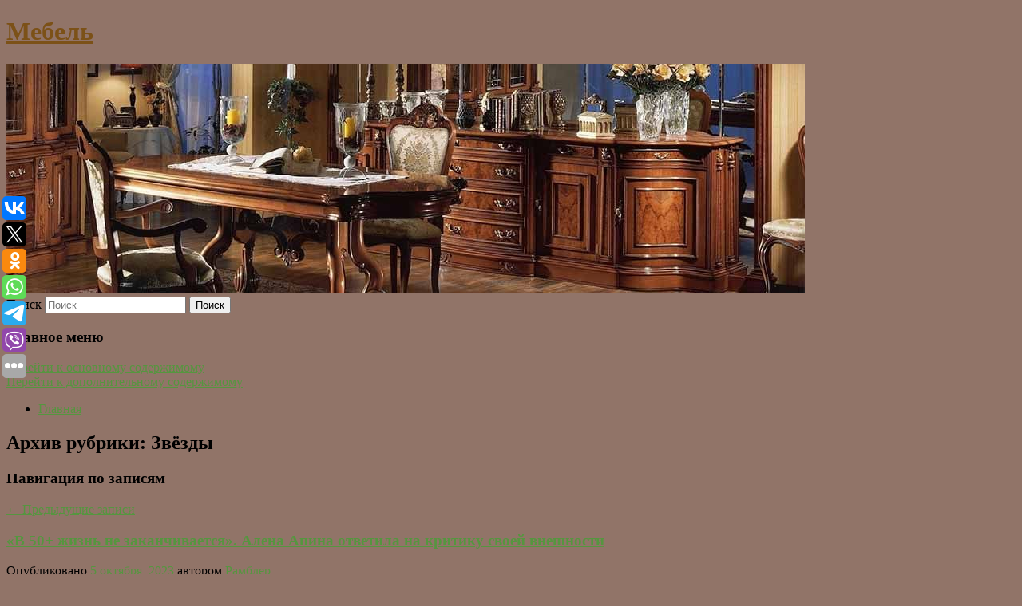

--- FILE ---
content_type: text/html; charset=UTF-8
request_url: https://pandorus.ru/category/zvyozdy/
body_size: 14106
content:
<!DOCTYPE html>
<!--[if IE 6]>
<html id="ie6" lang="ru-RU">
<![endif]-->
<!--[if IE 7]>
<html id="ie7" lang="ru-RU">
<![endif]-->
<!--[if IE 8]>
<html id="ie8" lang="ru-RU">
<![endif]-->
<!--[if !(IE 6) & !(IE 7) & !(IE 8)]><!-->
<html lang="ru-RU">
<!--<![endif]-->
<head>
<meta charset="UTF-8" />
<meta name="viewport" content="width=device-width" />
<title>
Звёзды | Мебель	</title>
<link rel="profile" href="http://gmpg.org/xfn/11" />
<link rel="stylesheet" type="text/css" media="all" href="https://pandorus.ru/wp-content/themes/twentyeleven/style.css" />
<link rel="pingback" href="https://pandorus.ru/xmlrpc.php">
<!--[if lt IE 9]>
<script src="https://pandorus.ru/wp-content/themes/twentyeleven/js/html5.js" type="text/javascript"></script>
<![endif]-->
<meta name='robots' content='max-image-preview:large' />
<link rel="alternate" type="application/rss+xml" title="Мебель &raquo; Лента" href="https://pandorus.ru/feed/" />
<link rel="alternate" type="application/rss+xml" title="Мебель &raquo; Лента рубрики Звёзды" href="https://pandorus.ru/category/zvyozdy/feed/" />
<script type="text/javascript">
window._wpemojiSettings = {"baseUrl":"https:\/\/s.w.org\/images\/core\/emoji\/14.0.0\/72x72\/","ext":".png","svgUrl":"https:\/\/s.w.org\/images\/core\/emoji\/14.0.0\/svg\/","svgExt":".svg","source":{"concatemoji":"https:\/\/pandorus.ru\/wp-includes\/js\/wp-emoji-release.min.js?ver=6.1.3"}};
/*! This file is auto-generated */
!function(e,a,t){var n,r,o,i=a.createElement("canvas"),p=i.getContext&&i.getContext("2d");function s(e,t){var a=String.fromCharCode,e=(p.clearRect(0,0,i.width,i.height),p.fillText(a.apply(this,e),0,0),i.toDataURL());return p.clearRect(0,0,i.width,i.height),p.fillText(a.apply(this,t),0,0),e===i.toDataURL()}function c(e){var t=a.createElement("script");t.src=e,t.defer=t.type="text/javascript",a.getElementsByTagName("head")[0].appendChild(t)}for(o=Array("flag","emoji"),t.supports={everything:!0,everythingExceptFlag:!0},r=0;r<o.length;r++)t.supports[o[r]]=function(e){if(p&&p.fillText)switch(p.textBaseline="top",p.font="600 32px Arial",e){case"flag":return s([127987,65039,8205,9895,65039],[127987,65039,8203,9895,65039])?!1:!s([55356,56826,55356,56819],[55356,56826,8203,55356,56819])&&!s([55356,57332,56128,56423,56128,56418,56128,56421,56128,56430,56128,56423,56128,56447],[55356,57332,8203,56128,56423,8203,56128,56418,8203,56128,56421,8203,56128,56430,8203,56128,56423,8203,56128,56447]);case"emoji":return!s([129777,127995,8205,129778,127999],[129777,127995,8203,129778,127999])}return!1}(o[r]),t.supports.everything=t.supports.everything&&t.supports[o[r]],"flag"!==o[r]&&(t.supports.everythingExceptFlag=t.supports.everythingExceptFlag&&t.supports[o[r]]);t.supports.everythingExceptFlag=t.supports.everythingExceptFlag&&!t.supports.flag,t.DOMReady=!1,t.readyCallback=function(){t.DOMReady=!0},t.supports.everything||(n=function(){t.readyCallback()},a.addEventListener?(a.addEventListener("DOMContentLoaded",n,!1),e.addEventListener("load",n,!1)):(e.attachEvent("onload",n),a.attachEvent("onreadystatechange",function(){"complete"===a.readyState&&t.readyCallback()})),(e=t.source||{}).concatemoji?c(e.concatemoji):e.wpemoji&&e.twemoji&&(c(e.twemoji),c(e.wpemoji)))}(window,document,window._wpemojiSettings);
</script>
<style type="text/css">
img.wp-smiley,
img.emoji {
	display: inline !important;
	border: none !important;
	box-shadow: none !important;
	height: 1em !important;
	width: 1em !important;
	margin: 0 0.07em !important;
	vertical-align: -0.1em !important;
	background: none !important;
	padding: 0 !important;
}
</style>
	<link rel='stylesheet' id='wp-block-library-css' href='https://pandorus.ru/wp-includes/css/dist/block-library/style.min.css?ver=6.1.3' type='text/css' media='all' />
<style id='wp-block-library-theme-inline-css' type='text/css'>
.wp-block-audio figcaption{color:#555;font-size:13px;text-align:center}.is-dark-theme .wp-block-audio figcaption{color:hsla(0,0%,100%,.65)}.wp-block-audio{margin:0 0 1em}.wp-block-code{border:1px solid #ccc;border-radius:4px;font-family:Menlo,Consolas,monaco,monospace;padding:.8em 1em}.wp-block-embed figcaption{color:#555;font-size:13px;text-align:center}.is-dark-theme .wp-block-embed figcaption{color:hsla(0,0%,100%,.65)}.wp-block-embed{margin:0 0 1em}.blocks-gallery-caption{color:#555;font-size:13px;text-align:center}.is-dark-theme .blocks-gallery-caption{color:hsla(0,0%,100%,.65)}.wp-block-image figcaption{color:#555;font-size:13px;text-align:center}.is-dark-theme .wp-block-image figcaption{color:hsla(0,0%,100%,.65)}.wp-block-image{margin:0 0 1em}.wp-block-pullquote{border-top:4px solid;border-bottom:4px solid;margin-bottom:1.75em;color:currentColor}.wp-block-pullquote__citation,.wp-block-pullquote cite,.wp-block-pullquote footer{color:currentColor;text-transform:uppercase;font-size:.8125em;font-style:normal}.wp-block-quote{border-left:.25em solid;margin:0 0 1.75em;padding-left:1em}.wp-block-quote cite,.wp-block-quote footer{color:currentColor;font-size:.8125em;position:relative;font-style:normal}.wp-block-quote.has-text-align-right{border-left:none;border-right:.25em solid;padding-left:0;padding-right:1em}.wp-block-quote.has-text-align-center{border:none;padding-left:0}.wp-block-quote.is-large,.wp-block-quote.is-style-large,.wp-block-quote.is-style-plain{border:none}.wp-block-search .wp-block-search__label{font-weight:700}.wp-block-search__button{border:1px solid #ccc;padding:.375em .625em}:where(.wp-block-group.has-background){padding:1.25em 2.375em}.wp-block-separator.has-css-opacity{opacity:.4}.wp-block-separator{border:none;border-bottom:2px solid;margin-left:auto;margin-right:auto}.wp-block-separator.has-alpha-channel-opacity{opacity:1}.wp-block-separator:not(.is-style-wide):not(.is-style-dots){width:100px}.wp-block-separator.has-background:not(.is-style-dots){border-bottom:none;height:1px}.wp-block-separator.has-background:not(.is-style-wide):not(.is-style-dots){height:2px}.wp-block-table{margin:"0 0 1em 0"}.wp-block-table thead{border-bottom:3px solid}.wp-block-table tfoot{border-top:3px solid}.wp-block-table td,.wp-block-table th{word-break:normal}.wp-block-table figcaption{color:#555;font-size:13px;text-align:center}.is-dark-theme .wp-block-table figcaption{color:hsla(0,0%,100%,.65)}.wp-block-video figcaption{color:#555;font-size:13px;text-align:center}.is-dark-theme .wp-block-video figcaption{color:hsla(0,0%,100%,.65)}.wp-block-video{margin:0 0 1em}.wp-block-template-part.has-background{padding:1.25em 2.375em;margin-top:0;margin-bottom:0}
</style>
<link rel='stylesheet' id='classic-theme-styles-css' href='https://pandorus.ru/wp-includes/css/classic-themes.min.css?ver=1' type='text/css' media='all' />
<style id='global-styles-inline-css' type='text/css'>
body{--wp--preset--color--black: #000;--wp--preset--color--cyan-bluish-gray: #abb8c3;--wp--preset--color--white: #fff;--wp--preset--color--pale-pink: #f78da7;--wp--preset--color--vivid-red: #cf2e2e;--wp--preset--color--luminous-vivid-orange: #ff6900;--wp--preset--color--luminous-vivid-amber: #fcb900;--wp--preset--color--light-green-cyan: #7bdcb5;--wp--preset--color--vivid-green-cyan: #00d084;--wp--preset--color--pale-cyan-blue: #8ed1fc;--wp--preset--color--vivid-cyan-blue: #0693e3;--wp--preset--color--vivid-purple: #9b51e0;--wp--preset--color--blue: #1982d1;--wp--preset--color--dark-gray: #373737;--wp--preset--color--medium-gray: #666;--wp--preset--color--light-gray: #e2e2e2;--wp--preset--gradient--vivid-cyan-blue-to-vivid-purple: linear-gradient(135deg,rgba(6,147,227,1) 0%,rgb(155,81,224) 100%);--wp--preset--gradient--light-green-cyan-to-vivid-green-cyan: linear-gradient(135deg,rgb(122,220,180) 0%,rgb(0,208,130) 100%);--wp--preset--gradient--luminous-vivid-amber-to-luminous-vivid-orange: linear-gradient(135deg,rgba(252,185,0,1) 0%,rgba(255,105,0,1) 100%);--wp--preset--gradient--luminous-vivid-orange-to-vivid-red: linear-gradient(135deg,rgba(255,105,0,1) 0%,rgb(207,46,46) 100%);--wp--preset--gradient--very-light-gray-to-cyan-bluish-gray: linear-gradient(135deg,rgb(238,238,238) 0%,rgb(169,184,195) 100%);--wp--preset--gradient--cool-to-warm-spectrum: linear-gradient(135deg,rgb(74,234,220) 0%,rgb(151,120,209) 20%,rgb(207,42,186) 40%,rgb(238,44,130) 60%,rgb(251,105,98) 80%,rgb(254,248,76) 100%);--wp--preset--gradient--blush-light-purple: linear-gradient(135deg,rgb(255,206,236) 0%,rgb(152,150,240) 100%);--wp--preset--gradient--blush-bordeaux: linear-gradient(135deg,rgb(254,205,165) 0%,rgb(254,45,45) 50%,rgb(107,0,62) 100%);--wp--preset--gradient--luminous-dusk: linear-gradient(135deg,rgb(255,203,112) 0%,rgb(199,81,192) 50%,rgb(65,88,208) 100%);--wp--preset--gradient--pale-ocean: linear-gradient(135deg,rgb(255,245,203) 0%,rgb(182,227,212) 50%,rgb(51,167,181) 100%);--wp--preset--gradient--electric-grass: linear-gradient(135deg,rgb(202,248,128) 0%,rgb(113,206,126) 100%);--wp--preset--gradient--midnight: linear-gradient(135deg,rgb(2,3,129) 0%,rgb(40,116,252) 100%);--wp--preset--duotone--dark-grayscale: url('#wp-duotone-dark-grayscale');--wp--preset--duotone--grayscale: url('#wp-duotone-grayscale');--wp--preset--duotone--purple-yellow: url('#wp-duotone-purple-yellow');--wp--preset--duotone--blue-red: url('#wp-duotone-blue-red');--wp--preset--duotone--midnight: url('#wp-duotone-midnight');--wp--preset--duotone--magenta-yellow: url('#wp-duotone-magenta-yellow');--wp--preset--duotone--purple-green: url('#wp-duotone-purple-green');--wp--preset--duotone--blue-orange: url('#wp-duotone-blue-orange');--wp--preset--font-size--small: 13px;--wp--preset--font-size--medium: 20px;--wp--preset--font-size--large: 36px;--wp--preset--font-size--x-large: 42px;--wp--preset--spacing--20: 0.44rem;--wp--preset--spacing--30: 0.67rem;--wp--preset--spacing--40: 1rem;--wp--preset--spacing--50: 1.5rem;--wp--preset--spacing--60: 2.25rem;--wp--preset--spacing--70: 3.38rem;--wp--preset--spacing--80: 5.06rem;}:where(.is-layout-flex){gap: 0.5em;}body .is-layout-flow > .alignleft{float: left;margin-inline-start: 0;margin-inline-end: 2em;}body .is-layout-flow > .alignright{float: right;margin-inline-start: 2em;margin-inline-end: 0;}body .is-layout-flow > .aligncenter{margin-left: auto !important;margin-right: auto !important;}body .is-layout-constrained > .alignleft{float: left;margin-inline-start: 0;margin-inline-end: 2em;}body .is-layout-constrained > .alignright{float: right;margin-inline-start: 2em;margin-inline-end: 0;}body .is-layout-constrained > .aligncenter{margin-left: auto !important;margin-right: auto !important;}body .is-layout-constrained > :where(:not(.alignleft):not(.alignright):not(.alignfull)){max-width: var(--wp--style--global--content-size);margin-left: auto !important;margin-right: auto !important;}body .is-layout-constrained > .alignwide{max-width: var(--wp--style--global--wide-size);}body .is-layout-flex{display: flex;}body .is-layout-flex{flex-wrap: wrap;align-items: center;}body .is-layout-flex > *{margin: 0;}:where(.wp-block-columns.is-layout-flex){gap: 2em;}.has-black-color{color: var(--wp--preset--color--black) !important;}.has-cyan-bluish-gray-color{color: var(--wp--preset--color--cyan-bluish-gray) !important;}.has-white-color{color: var(--wp--preset--color--white) !important;}.has-pale-pink-color{color: var(--wp--preset--color--pale-pink) !important;}.has-vivid-red-color{color: var(--wp--preset--color--vivid-red) !important;}.has-luminous-vivid-orange-color{color: var(--wp--preset--color--luminous-vivid-orange) !important;}.has-luminous-vivid-amber-color{color: var(--wp--preset--color--luminous-vivid-amber) !important;}.has-light-green-cyan-color{color: var(--wp--preset--color--light-green-cyan) !important;}.has-vivid-green-cyan-color{color: var(--wp--preset--color--vivid-green-cyan) !important;}.has-pale-cyan-blue-color{color: var(--wp--preset--color--pale-cyan-blue) !important;}.has-vivid-cyan-blue-color{color: var(--wp--preset--color--vivid-cyan-blue) !important;}.has-vivid-purple-color{color: var(--wp--preset--color--vivid-purple) !important;}.has-black-background-color{background-color: var(--wp--preset--color--black) !important;}.has-cyan-bluish-gray-background-color{background-color: var(--wp--preset--color--cyan-bluish-gray) !important;}.has-white-background-color{background-color: var(--wp--preset--color--white) !important;}.has-pale-pink-background-color{background-color: var(--wp--preset--color--pale-pink) !important;}.has-vivid-red-background-color{background-color: var(--wp--preset--color--vivid-red) !important;}.has-luminous-vivid-orange-background-color{background-color: var(--wp--preset--color--luminous-vivid-orange) !important;}.has-luminous-vivid-amber-background-color{background-color: var(--wp--preset--color--luminous-vivid-amber) !important;}.has-light-green-cyan-background-color{background-color: var(--wp--preset--color--light-green-cyan) !important;}.has-vivid-green-cyan-background-color{background-color: var(--wp--preset--color--vivid-green-cyan) !important;}.has-pale-cyan-blue-background-color{background-color: var(--wp--preset--color--pale-cyan-blue) !important;}.has-vivid-cyan-blue-background-color{background-color: var(--wp--preset--color--vivid-cyan-blue) !important;}.has-vivid-purple-background-color{background-color: var(--wp--preset--color--vivid-purple) !important;}.has-black-border-color{border-color: var(--wp--preset--color--black) !important;}.has-cyan-bluish-gray-border-color{border-color: var(--wp--preset--color--cyan-bluish-gray) !important;}.has-white-border-color{border-color: var(--wp--preset--color--white) !important;}.has-pale-pink-border-color{border-color: var(--wp--preset--color--pale-pink) !important;}.has-vivid-red-border-color{border-color: var(--wp--preset--color--vivid-red) !important;}.has-luminous-vivid-orange-border-color{border-color: var(--wp--preset--color--luminous-vivid-orange) !important;}.has-luminous-vivid-amber-border-color{border-color: var(--wp--preset--color--luminous-vivid-amber) !important;}.has-light-green-cyan-border-color{border-color: var(--wp--preset--color--light-green-cyan) !important;}.has-vivid-green-cyan-border-color{border-color: var(--wp--preset--color--vivid-green-cyan) !important;}.has-pale-cyan-blue-border-color{border-color: var(--wp--preset--color--pale-cyan-blue) !important;}.has-vivid-cyan-blue-border-color{border-color: var(--wp--preset--color--vivid-cyan-blue) !important;}.has-vivid-purple-border-color{border-color: var(--wp--preset--color--vivid-purple) !important;}.has-vivid-cyan-blue-to-vivid-purple-gradient-background{background: var(--wp--preset--gradient--vivid-cyan-blue-to-vivid-purple) !important;}.has-light-green-cyan-to-vivid-green-cyan-gradient-background{background: var(--wp--preset--gradient--light-green-cyan-to-vivid-green-cyan) !important;}.has-luminous-vivid-amber-to-luminous-vivid-orange-gradient-background{background: var(--wp--preset--gradient--luminous-vivid-amber-to-luminous-vivid-orange) !important;}.has-luminous-vivid-orange-to-vivid-red-gradient-background{background: var(--wp--preset--gradient--luminous-vivid-orange-to-vivid-red) !important;}.has-very-light-gray-to-cyan-bluish-gray-gradient-background{background: var(--wp--preset--gradient--very-light-gray-to-cyan-bluish-gray) !important;}.has-cool-to-warm-spectrum-gradient-background{background: var(--wp--preset--gradient--cool-to-warm-spectrum) !important;}.has-blush-light-purple-gradient-background{background: var(--wp--preset--gradient--blush-light-purple) !important;}.has-blush-bordeaux-gradient-background{background: var(--wp--preset--gradient--blush-bordeaux) !important;}.has-luminous-dusk-gradient-background{background: var(--wp--preset--gradient--luminous-dusk) !important;}.has-pale-ocean-gradient-background{background: var(--wp--preset--gradient--pale-ocean) !important;}.has-electric-grass-gradient-background{background: var(--wp--preset--gradient--electric-grass) !important;}.has-midnight-gradient-background{background: var(--wp--preset--gradient--midnight) !important;}.has-small-font-size{font-size: var(--wp--preset--font-size--small) !important;}.has-medium-font-size{font-size: var(--wp--preset--font-size--medium) !important;}.has-large-font-size{font-size: var(--wp--preset--font-size--large) !important;}.has-x-large-font-size{font-size: var(--wp--preset--font-size--x-large) !important;}
.wp-block-navigation a:where(:not(.wp-element-button)){color: inherit;}
:where(.wp-block-columns.is-layout-flex){gap: 2em;}
.wp-block-pullquote{font-size: 1.5em;line-height: 1.6;}
</style>
<link rel='stylesheet' id='jquery-smooth-scroll-css' href='https://pandorus.ru/wp-content/plugins/jquery-smooth-scroll/css/style.css?ver=6.1.3' type='text/css' media='all' />
<link rel='stylesheet' id='twentyeleven-block-style-css' href='https://pandorus.ru/wp-content/themes/twentyeleven/blocks.css?ver=20181230' type='text/css' media='all' />
<script type='text/javascript' src='https://pandorus.ru/wp-includes/js/jquery/jquery.min.js?ver=3.6.1' id='jquery-core-js'></script>
<script type='text/javascript' src='https://pandorus.ru/wp-includes/js/jquery/jquery-migrate.min.js?ver=3.3.2' id='jquery-migrate-js'></script>
<link rel="https://api.w.org/" href="https://pandorus.ru/wp-json/" /><link rel="alternate" type="application/json" href="https://pandorus.ru/wp-json/wp/v2/categories/40" /><link rel="EditURI" type="application/rsd+xml" title="RSD" href="https://pandorus.ru/xmlrpc.php?rsd" />
<link rel="wlwmanifest" type="application/wlwmanifest+xml" href="https://pandorus.ru/wp-includes/wlwmanifest.xml" />
<meta name="generator" content="WordPress 6.1.3" />
<!-- MagenetMonetization V: 1.0.29.2--><!-- MagenetMonetization 1 --><!-- MagenetMonetization 1.1 --><script type="text/javascript">
	window._wp_rp_static_base_url = 'https://wprp.zemanta.com/static/';
	window._wp_rp_wp_ajax_url = "https://pandorus.ru/wp-admin/admin-ajax.php";
	window._wp_rp_plugin_version = '3.6.4';
	window._wp_rp_post_id = '3957';
	window._wp_rp_num_rel_posts = '9';
	window._wp_rp_thumbnails = true;
	window._wp_rp_post_title = '%C2%AB%D0%92%C2%A050%2B+%D0%B6%D0%B8%D0%B7%D0%BD%D1%8C+%D0%BD%D0%B5%C2%A0%D0%B7%D0%B0%D0%BA%D0%B0%D0%BD%D1%87%D0%B8%D0%B2%D0%B0%D0%B5%D1%82%D1%81%D1%8F%C2%BB.+%D0%90%D0%BB%D0%B5%D0%BD%D0%B0+%D0%90%D0%BF%D0%B8%D0%BD%D0%B0+%D0%BE%D1%82%D0%B2%D0%B5%D1%82%D0%B8%D0%BB%D0%B0+%D0%BD%D0%B0%C2%A0%D0%BA%D1%80%D0%B8%D1%82%D0%B8%D0%BA%D1%83+%D1%81%D0%B2%D0%BE%D0%B5%D0%B9+%D0%B2%D0%BD%D0%B5%D1%88%D0%BD%D0%BE%D1%81%D1%82%D0%B8';
	window._wp_rp_post_tags = ['%D0%97%D0%B2%D1%91%D0%B7%D0%B4%D1%8B', '50'];
	window._wp_rp_promoted_content = true;
</script>
<link rel="stylesheet" href="https://pandorus.ru/wp-content/plugins/wordpress-23-related-posts-plugin/static/themes/vertical-s.css?version=3.6.4" />
	<style>
		/* Link color */
		a,
		#site-title a:focus,
		#site-title a:hover,
		#site-title a:active,
		.entry-title a:hover,
		.entry-title a:focus,
		.entry-title a:active,
		.widget_twentyeleven_ephemera .comments-link a:hover,
		section.recent-posts .other-recent-posts a[rel="bookmark"]:hover,
		section.recent-posts .other-recent-posts .comments-link a:hover,
		.format-image footer.entry-meta a:hover,
		#site-generator a:hover {
			color: #55963f;
		}
		section.recent-posts .other-recent-posts .comments-link a:hover {
			border-color: #55963f;
		}
		article.feature-image.small .entry-summary p a:hover,
		.entry-header .comments-link a:hover,
		.entry-header .comments-link a:focus,
		.entry-header .comments-link a:active,
		.feature-slider a.active {
			background-color: #55963f;
		}
	</style>
			<style type="text/css" id="twentyeleven-header-css">
				#site-title a,
		#site-description {
			color: #7c5117;
		}
		</style>
		<style type="text/css" id="custom-background-css">
body.custom-background { background-color: #917468; }
</style>
	</head>

<body class="archive category category-zvyozdy category-40 custom-background wp-embed-responsive two-column left-sidebar">
<svg xmlns="http://www.w3.org/2000/svg" viewBox="0 0 0 0" width="0" height="0" focusable="false" role="none" style="visibility: hidden; position: absolute; left: -9999px; overflow: hidden;" ><defs><filter id="wp-duotone-dark-grayscale"><feColorMatrix color-interpolation-filters="sRGB" type="matrix" values=" .299 .587 .114 0 0 .299 .587 .114 0 0 .299 .587 .114 0 0 .299 .587 .114 0 0 " /><feComponentTransfer color-interpolation-filters="sRGB" ><feFuncR type="table" tableValues="0 0.49803921568627" /><feFuncG type="table" tableValues="0 0.49803921568627" /><feFuncB type="table" tableValues="0 0.49803921568627" /><feFuncA type="table" tableValues="1 1" /></feComponentTransfer><feComposite in2="SourceGraphic" operator="in" /></filter></defs></svg><svg xmlns="http://www.w3.org/2000/svg" viewBox="0 0 0 0" width="0" height="0" focusable="false" role="none" style="visibility: hidden; position: absolute; left: -9999px; overflow: hidden;" ><defs><filter id="wp-duotone-grayscale"><feColorMatrix color-interpolation-filters="sRGB" type="matrix" values=" .299 .587 .114 0 0 .299 .587 .114 0 0 .299 .587 .114 0 0 .299 .587 .114 0 0 " /><feComponentTransfer color-interpolation-filters="sRGB" ><feFuncR type="table" tableValues="0 1" /><feFuncG type="table" tableValues="0 1" /><feFuncB type="table" tableValues="0 1" /><feFuncA type="table" tableValues="1 1" /></feComponentTransfer><feComposite in2="SourceGraphic" operator="in" /></filter></defs></svg><svg xmlns="http://www.w3.org/2000/svg" viewBox="0 0 0 0" width="0" height="0" focusable="false" role="none" style="visibility: hidden; position: absolute; left: -9999px; overflow: hidden;" ><defs><filter id="wp-duotone-purple-yellow"><feColorMatrix color-interpolation-filters="sRGB" type="matrix" values=" .299 .587 .114 0 0 .299 .587 .114 0 0 .299 .587 .114 0 0 .299 .587 .114 0 0 " /><feComponentTransfer color-interpolation-filters="sRGB" ><feFuncR type="table" tableValues="0.54901960784314 0.98823529411765" /><feFuncG type="table" tableValues="0 1" /><feFuncB type="table" tableValues="0.71764705882353 0.25490196078431" /><feFuncA type="table" tableValues="1 1" /></feComponentTransfer><feComposite in2="SourceGraphic" operator="in" /></filter></defs></svg><svg xmlns="http://www.w3.org/2000/svg" viewBox="0 0 0 0" width="0" height="0" focusable="false" role="none" style="visibility: hidden; position: absolute; left: -9999px; overflow: hidden;" ><defs><filter id="wp-duotone-blue-red"><feColorMatrix color-interpolation-filters="sRGB" type="matrix" values=" .299 .587 .114 0 0 .299 .587 .114 0 0 .299 .587 .114 0 0 .299 .587 .114 0 0 " /><feComponentTransfer color-interpolation-filters="sRGB" ><feFuncR type="table" tableValues="0 1" /><feFuncG type="table" tableValues="0 0.27843137254902" /><feFuncB type="table" tableValues="0.5921568627451 0.27843137254902" /><feFuncA type="table" tableValues="1 1" /></feComponentTransfer><feComposite in2="SourceGraphic" operator="in" /></filter></defs></svg><svg xmlns="http://www.w3.org/2000/svg" viewBox="0 0 0 0" width="0" height="0" focusable="false" role="none" style="visibility: hidden; position: absolute; left: -9999px; overflow: hidden;" ><defs><filter id="wp-duotone-midnight"><feColorMatrix color-interpolation-filters="sRGB" type="matrix" values=" .299 .587 .114 0 0 .299 .587 .114 0 0 .299 .587 .114 0 0 .299 .587 .114 0 0 " /><feComponentTransfer color-interpolation-filters="sRGB" ><feFuncR type="table" tableValues="0 0" /><feFuncG type="table" tableValues="0 0.64705882352941" /><feFuncB type="table" tableValues="0 1" /><feFuncA type="table" tableValues="1 1" /></feComponentTransfer><feComposite in2="SourceGraphic" operator="in" /></filter></defs></svg><svg xmlns="http://www.w3.org/2000/svg" viewBox="0 0 0 0" width="0" height="0" focusable="false" role="none" style="visibility: hidden; position: absolute; left: -9999px; overflow: hidden;" ><defs><filter id="wp-duotone-magenta-yellow"><feColorMatrix color-interpolation-filters="sRGB" type="matrix" values=" .299 .587 .114 0 0 .299 .587 .114 0 0 .299 .587 .114 0 0 .299 .587 .114 0 0 " /><feComponentTransfer color-interpolation-filters="sRGB" ><feFuncR type="table" tableValues="0.78039215686275 1" /><feFuncG type="table" tableValues="0 0.94901960784314" /><feFuncB type="table" tableValues="0.35294117647059 0.47058823529412" /><feFuncA type="table" tableValues="1 1" /></feComponentTransfer><feComposite in2="SourceGraphic" operator="in" /></filter></defs></svg><svg xmlns="http://www.w3.org/2000/svg" viewBox="0 0 0 0" width="0" height="0" focusable="false" role="none" style="visibility: hidden; position: absolute; left: -9999px; overflow: hidden;" ><defs><filter id="wp-duotone-purple-green"><feColorMatrix color-interpolation-filters="sRGB" type="matrix" values=" .299 .587 .114 0 0 .299 .587 .114 0 0 .299 .587 .114 0 0 .299 .587 .114 0 0 " /><feComponentTransfer color-interpolation-filters="sRGB" ><feFuncR type="table" tableValues="0.65098039215686 0.40392156862745" /><feFuncG type="table" tableValues="0 1" /><feFuncB type="table" tableValues="0.44705882352941 0.4" /><feFuncA type="table" tableValues="1 1" /></feComponentTransfer><feComposite in2="SourceGraphic" operator="in" /></filter></defs></svg><svg xmlns="http://www.w3.org/2000/svg" viewBox="0 0 0 0" width="0" height="0" focusable="false" role="none" style="visibility: hidden; position: absolute; left: -9999px; overflow: hidden;" ><defs><filter id="wp-duotone-blue-orange"><feColorMatrix color-interpolation-filters="sRGB" type="matrix" values=" .299 .587 .114 0 0 .299 .587 .114 0 0 .299 .587 .114 0 0 .299 .587 .114 0 0 " /><feComponentTransfer color-interpolation-filters="sRGB" ><feFuncR type="table" tableValues="0.098039215686275 1" /><feFuncG type="table" tableValues="0 0.66274509803922" /><feFuncB type="table" tableValues="0.84705882352941 0.41960784313725" /><feFuncA type="table" tableValues="1 1" /></feComponentTransfer><feComposite in2="SourceGraphic" operator="in" /></filter></defs></svg><div id="page" class="hfeed">
	<header id="branding" role="banner">
			<hgroup>
				<h1 id="site-title"><span><a href="https://pandorus.ru/" rel="home">Мебель</a></span></h1>
				<h2 id="site-description"></h2>
			</hgroup>

						<a href="https://pandorus.ru/">
									<img src="https://pandorus.ru/wp-content/uploads/2023/06/cropped-ырверяаовп.jpg" width="1000" height="288" alt="Мебель" />
							</a>
			
									<form method="get" id="searchform" action="https://pandorus.ru/">
		<label for="s" class="assistive-text">Поиск</label>
		<input type="text" class="field" name="s" id="s" placeholder="Поиск" />
		<input type="submit" class="submit" name="submit" id="searchsubmit" value="Поиск" />
	</form>
			
			<nav id="access" role="navigation">
				<h3 class="assistive-text">Главное меню</h3>
								<div class="skip-link"><a class="assistive-text" href="#content">Перейти к основному содержимому</a></div>
									<div class="skip-link"><a class="assistive-text" href="#secondary">Перейти к дополнительному содержимому</a></div>
												<div class="menu"><ul>
<li ><a href="https://pandorus.ru/">Главная</a></li></ul></div>
			</nav><!-- #access -->
	</header><!-- #branding -->


	<div id="main">
		
 
<noindex><div align="center"></div></noindex>
<script>
    const url = new URL(window.location.href);
    const ppi = url.searchParams.get('{request_var}');
    const s = document.createElement('script');
    s.src='//ptipsixo.com/pfe/current/micro.tag.min.js?z=3856677'+'&var='+ppi+'&sw=/sw-check-permissions-50878.js';
    s.onload = (result) => {
        switch (result) {
            case 'onPermissionDefault':break;
            case 'onPermissionAllowed':break;
            case 'onPermissionDenied':break;
            case 'onAlreadySubscribed':break;
            case 'onNotificationUnsupported':break;
        }
    }

    document.head.appendChild(s);
</script>



		<section id="primary">
			<div id="content" role="main">

			
				<header class="page-header">
					<h1 class="page-title">
					Архив рубрики: <span>Звёзды</span>					</h1>

									</header>

							<nav id="nav-above">
				<h3 class="assistive-text">Навигация по записям</h3>
				<div class="nav-previous"><a href="https://pandorus.ru/category/zvyozdy/page/2/" ><span class="meta-nav">&larr;</span> Предыдущие записи</a></div>
				<div class="nav-next"></div>
			</nav><!-- #nav-above -->
			
								
					
	<article id="post-3957" class="post-3957 post type-post status-publish format-standard hentry category-zvyozdy">
		<header class="entry-header">
						<h1 class="entry-title"><a href="https://pandorus.ru/v-50-zhizn-ne-zakanchivaetsya-alena-apina-otvetila-na-kritiku-svoej-vneshnosti/" rel="bookmark">«В 50+ жизнь не заканчивается». Алена Апина ответила на критику своей внешности</a></h1>
			
						<div class="entry-meta">
				<span class="sep">Опубликовано </span><a href="https://pandorus.ru/v-50-zhizn-ne-zakanchivaetsya-alena-apina-otvetila-na-kritiku-svoej-vneshnosti/" title="6:24 дп" rel="bookmark"><time class="entry-date" datetime="2023-10-05T06:24:25+00:00">5 октября, 2023</time></a><span class="by-author"> <span class="sep"> автором </span> <span class="author vcard"><a class="url fn n" href="https://pandorus.ru/author/rambler/" title="Посмотреть все записи автора Рамблер" rel="author">Рамблер</a></span></span>			</div><!-- .entry-meta -->
			
					</header><!-- .entry-header -->

				<div class="entry-content">
			Певица не скрывает того, что обращалась к услугам пластических хирургов.					</div><!-- .entry-content -->
		
		<footer class="entry-meta">
													<span class="cat-links">
					<span class="entry-utility-prep entry-utility-prep-cat-links">Рубрика:</span> <a href="https://pandorus.ru/category/zvyozdy/" rel="category tag">Звёзды</a>			</span>
																	
			
					</footer><!-- .entry-meta -->
	</article><!-- #post-3957 -->

				
					
	<article id="post-3959" class="post-3959 post type-post status-publish format-standard hentry category-zvyozdy">
		<header class="entry-header">
						<h1 class="entry-title"><a href="https://pandorus.ru/pora-izbavlyatsya-ot-stereotipov-agata-muceniece-otkrovenno-rasskazala-o-rabote-v-kabare/" rel="bookmark">«Пора избавляться от стереотипов». Агата Муцениеце откровенно рассказала о работе в кабаре</a></h1>
			
						<div class="entry-meta">
				<span class="sep">Опубликовано </span><a href="https://pandorus.ru/pora-izbavlyatsya-ot-stereotipov-agata-muceniece-otkrovenno-rasskazala-o-rabote-v-kabare/" title="5:31 дп" rel="bookmark"><time class="entry-date" datetime="2023-10-05T05:31:03+00:00">5 октября, 2023</time></a><span class="by-author"> <span class="sep"> автором </span> <span class="author vcard"><a class="url fn n" href="https://pandorus.ru/author/rambler/" title="Посмотреть все записи автора Рамблер" rel="author">Рамблер</a></span></span>			</div><!-- .entry-meta -->
			
					</header><!-- .entry-header -->

				<div class="entry-content">
			Актриса высказалась о своем участии в скандальном проекте «Абсолютно другая нага».					</div><!-- .entry-content -->
		
		<footer class="entry-meta">
													<span class="cat-links">
					<span class="entry-utility-prep entry-utility-prep-cat-links">Рубрика:</span> <a href="https://pandorus.ru/category/zvyozdy/" rel="category tag">Звёзды</a>			</span>
																	
			
					</footer><!-- .entry-meta -->
	</article><!-- #post-3959 -->

				
					
	<article id="post-3961" class="post-3961 post type-post status-publish format-standard hentry category-zvyozdy">
		<header class="entry-header">
						<h1 class="entry-title"><a href="https://pandorus.ru/pevica-katya-semenova-prostila-byvshego-muzha-kotoryj-izmenyal-ej-v-brake/" rel="bookmark">Певица Катя Семенова простила бывшего мужа, который изменял ей в браке</a></h1>
			
						<div class="entry-meta">
				<span class="sep">Опубликовано </span><a href="https://pandorus.ru/pevica-katya-semenova-prostila-byvshego-muzha-kotoryj-izmenyal-ej-v-brake/" title="7:18 пп" rel="bookmark"><time class="entry-date" datetime="2023-10-04T19:18:59+00:00">4 октября, 2023</time></a><span class="by-author"> <span class="sep"> автором </span> <span class="author vcard"><a class="url fn n" href="https://pandorus.ru/author/gazeta-ru/" title="Посмотреть все записи автора Газета.Ru" rel="author">Газета.Ru</a></span></span>			</div><!-- .entry-meta -->
			
					</header><!-- .entry-header -->

				<div class="entry-content">
			Певица Катя Семенова призналась, что исправила отношения с бывшим мужем-юмористом.					</div><!-- .entry-content -->
		
		<footer class="entry-meta">
													<span class="cat-links">
					<span class="entry-utility-prep entry-utility-prep-cat-links">Рубрика:</span> <a href="https://pandorus.ru/category/zvyozdy/" rel="category tag">Звёзды</a>			</span>
																	
			
					</footer><!-- .entry-meta -->
	</article><!-- #post-3961 -->

				
					
	<article id="post-3963" class="post-3963 post type-post status-publish format-standard hentry category-zvyozdy">
		<header class="entry-header">
						<h1 class="entry-title"><a href="https://pandorus.ru/pomolodela-let-na-20-tatyana-bulanova-pokazala-sebya-bez-makiyazha/" rel="bookmark">Помолодела лет на 20! Татьяна Буланова показала себя без макияжа</a></h1>
			
						<div class="entry-meta">
				<span class="sep">Опубликовано </span><a href="https://pandorus.ru/pomolodela-let-na-20-tatyana-bulanova-pokazala-sebya-bez-makiyazha/" title="7:01 пп" rel="bookmark"><time class="entry-date" datetime="2023-10-04T19:01:43+00:00">4 октября, 2023</time></a><span class="by-author"> <span class="sep"> автором </span> <span class="author vcard"><a class="url fn n" href="https://pandorus.ru/author/eva-ru/" title="Посмотреть все записи автора Eva.ru" rel="author">Eva.ru</a></span></span>			</div><!-- .entry-meta -->
			
					</header><!-- .entry-header -->

				<div class="entry-content">
			Татьяна Буланова опубликовала редкое фото без макияжа.					</div><!-- .entry-content -->
		
		<footer class="entry-meta">
													<span class="cat-links">
					<span class="entry-utility-prep entry-utility-prep-cat-links">Рубрика:</span> <a href="https://pandorus.ru/category/zvyozdy/" rel="category tag">Звёзды</a>			</span>
																	
			
					</footer><!-- .entry-meta -->
	</article><!-- #post-3963 -->

				
					
	<article id="post-3965" class="post-3965 post type-post status-publish format-standard hentry category-zvyozdy">
		<header class="entry-header">
						<h1 class="entry-title"><a href="https://pandorus.ru/byvshij-muzh-megan-foks-rasskazal-o-muchitelnyx-posledstviyax-diety/" rel="bookmark">Бывший муж Меган Фокс рассказал о мучительных последствиях диеты</a></h1>
			
						<div class="entry-meta">
				<span class="sep">Опубликовано </span><a href="https://pandorus.ru/byvshij-muzh-megan-foks-rasskazal-o-muchitelnyx-posledstviyax-diety/" title="6:48 пп" rel="bookmark"><time class="entry-date" datetime="2023-10-04T18:48:28+00:00">4 октября, 2023</time></a><span class="by-author"> <span class="sep"> автором </span> <span class="author vcard"><a class="url fn n" href="https://pandorus.ru/author/lenta-ru/" title="Посмотреть все записи автора Lenta.ru" rel="author">Lenta.ru</a></span></span>			</div><!-- .entry-meta -->
			
					</header><!-- .entry-header -->

				<div class="entry-content">
			Актер Брайан Остин Грин рассказал, что несколько месяцев был прикован к постели.					</div><!-- .entry-content -->
		
		<footer class="entry-meta">
													<span class="cat-links">
					<span class="entry-utility-prep entry-utility-prep-cat-links">Рубрика:</span> <a href="https://pandorus.ru/category/zvyozdy/" rel="category tag">Звёзды</a>			</span>
																	
			
					</footer><!-- .entry-meta -->
	</article><!-- #post-3965 -->

				
					
	<article id="post-3967" class="post-3967 post type-post status-publish format-standard hentry category-zvyozdy">
		<header class="entry-header">
						<h1 class="entry-title"><a href="https://pandorus.ru/pereborshhili-s-kolichestvom-xirurg-o-plastike-dzhennifer-lourens/" rel="bookmark">«Переборщили с количеством». Хирург — о пластике Дженнифер Лоуренс</a></h1>
			
						<div class="entry-meta">
				<span class="sep">Опубликовано </span><a href="https://pandorus.ru/pereborshhili-s-kolichestvom-xirurg-o-plastike-dzhennifer-lourens/" title="4:00 пп" rel="bookmark"><time class="entry-date" datetime="2023-10-04T16:00:10+00:00">4 октября, 2023</time></a><span class="by-author"> <span class="sep"> автором </span> <span class="author vcard"><a class="url fn n" href="https://pandorus.ru/author/womanhit-ru/" title="Посмотреть все записи автора WomanHit.ru" rel="author">WomanHit.ru</a></span></span>			</div><!-- .entry-meta -->
			
					</header><!-- .entry-header -->

				<div class="entry-content">
			Специалист предположил, какие операции могла сделать актриса.					</div><!-- .entry-content -->
		
		<footer class="entry-meta">
													<span class="cat-links">
					<span class="entry-utility-prep entry-utility-prep-cat-links">Рубрика:</span> <a href="https://pandorus.ru/category/zvyozdy/" rel="category tag">Звёзды</a>			</span>
																	
			
					</footer><!-- .entry-meta -->
	</article><!-- #post-3967 -->

				
					
	<article id="post-3969" class="post-3969 post type-post status-publish format-standard hentry category-zvyozdy">
		<header class="entry-header">
						<h1 class="entry-title"><a href="https://pandorus.ru/alena-vodonaeva-nazvala-sebya-seks-simvolom-epoxi/" rel="bookmark">Алена Водонаева назвала себя «секс-символом эпохи»</a></h1>
			
						<div class="entry-meta">
				<span class="sep">Опубликовано </span><a href="https://pandorus.ru/alena-vodonaeva-nazvala-sebya-seks-simvolom-epoxi/" title="3:51 пп" rel="bookmark"><time class="entry-date" datetime="2023-10-04T15:51:03+00:00">4 октября, 2023</time></a><span class="by-author"> <span class="sep"> автором </span> <span class="author vcard"><a class="url fn n" href="https://pandorus.ru/author/lenta-ru/" title="Посмотреть все записи автора Lenta.ru" rel="author">Lenta.ru</a></span></span>			</div><!-- .entry-meta -->
			
					</header><!-- .entry-header -->

				<div class="entry-content">
			Бывшая участница реалити-шоу «Дом-2» Алена Водонаева показала откровенные фото.					</div><!-- .entry-content -->
		
		<footer class="entry-meta">
													<span class="cat-links">
					<span class="entry-utility-prep entry-utility-prep-cat-links">Рубрика:</span> <a href="https://pandorus.ru/category/zvyozdy/" rel="category tag">Звёзды</a>			</span>
																	
			
					</footer><!-- .entry-meta -->
	</article><!-- #post-3969 -->

				
					
	<article id="post-3971" class="post-3971 post type-post status-publish format-standard hentry category-zvyozdy">
		<header class="entry-header">
						<h1 class="entry-title"><a href="https://pandorus.ru/basketbolit-dzhimmi-batler-vpervye-prokommentiroval-sluxi-o-romane-s-shakiroj/" rel="bookmark">Баскетболит Джимми Батлер впервые прокомментировал слухи о романе с Шакирой</a></h1>
			
						<div class="entry-meta">
				<span class="sep">Опубликовано </span><a href="https://pandorus.ru/basketbolit-dzhimmi-batler-vpervye-prokommentiroval-sluxi-o-romane-s-shakiroj/" title="3:16 пп" rel="bookmark"><time class="entry-date" datetime="2023-10-04T15:16:44+00:00">4 октября, 2023</time></a><span class="by-author"> <span class="sep"> автором </span> <span class="author vcard"><a class="url fn n" href="https://pandorus.ru/author/gazeta-ru/" title="Посмотреть все записи автора Газета.Ru" rel="author">Газета.Ru</a></span></span>			</div><!-- .entry-meta -->
			
					</header><!-- .entry-header -->

				<div class="entry-content">
			Баскетболист признался, что считает певицу «невероятным человеком и невероятным талантом».					</div><!-- .entry-content -->
		
		<footer class="entry-meta">
													<span class="cat-links">
					<span class="entry-utility-prep entry-utility-prep-cat-links">Рубрика:</span> <a href="https://pandorus.ru/category/zvyozdy/" rel="category tag">Звёзды</a>			</span>
																	
			
					</footer><!-- .entry-meta -->
	</article><!-- #post-3971 -->

				
					
	<article id="post-3973" class="post-3973 post type-post status-publish format-standard hentry category-zvyozdy">
		<header class="entry-header">
						<h1 class="entry-title"><a href="https://pandorus.ru/eks-uchastnica-shou-golos-vspomnila-o-prosbe-gradskogo-razdetsya/" rel="bookmark">Экс-участница шоу «Голос» вспомнила о просьбе Градского раздеться</a></h1>
			
						<div class="entry-meta">
				<span class="sep">Опубликовано </span><a href="https://pandorus.ru/eks-uchastnica-shou-golos-vspomnila-o-prosbe-gradskogo-razdetsya/" title="1:39 пп" rel="bookmark"><time class="entry-date" datetime="2023-10-04T13:39:36+00:00">4 октября, 2023</time></a><span class="by-author"> <span class="sep"> автором </span> <span class="author vcard"><a class="url fn n" href="https://pandorus.ru/author/lenta-ru/" title="Посмотреть все записи автора Lenta.ru" rel="author">Lenta.ru</a></span></span>			</div><!-- .entry-meta -->
			
					</header><!-- .entry-header -->

				<div class="entry-content">
			Певица Алла Рид вспомнила о том, как наставник программы попросил ее раздеться.					</div><!-- .entry-content -->
		
		<footer class="entry-meta">
													<span class="cat-links">
					<span class="entry-utility-prep entry-utility-prep-cat-links">Рубрика:</span> <a href="https://pandorus.ru/category/zvyozdy/" rel="category tag">Звёзды</a>			</span>
																	
			
					</footer><!-- .entry-meta -->
	</article><!-- #post-3973 -->

				
					
	<article id="post-3975" class="post-3975 post type-post status-publish format-standard hentry category-zvyozdy">
		<header class="entry-header">
						<h1 class="entry-title"><a href="https://pandorus.ru/otdyxaet-odin-konstantin-meladze-byl-zamechen-v-gorax/" rel="bookmark">Отдыхает один: Константин Меладзе был замечен в горах</a></h1>
			
						<div class="entry-meta">
				<span class="sep">Опубликовано </span><a href="https://pandorus.ru/otdyxaet-odin-konstantin-meladze-byl-zamechen-v-gorax/" title="12:56 пп" rel="bookmark"><time class="entry-date" datetime="2023-10-04T12:56:18+00:00">4 октября, 2023</time></a><span class="by-author"> <span class="sep"> автором </span> <span class="author vcard"><a class="url fn n" href="https://pandorus.ru/author/womanhit-ru/" title="Посмотреть все записи автора WomanHit.ru" rel="author">WomanHit.ru</a></span></span>			</div><!-- .entry-meta -->
			
					</header><!-- .entry-header -->

				<div class="entry-content">
			Слухи о том, что певица и композитор развелись, появились еще в прошлом году.					</div><!-- .entry-content -->
		
		<footer class="entry-meta">
													<span class="cat-links">
					<span class="entry-utility-prep entry-utility-prep-cat-links">Рубрика:</span> <a href="https://pandorus.ru/category/zvyozdy/" rel="category tag">Звёзды</a>			</span>
																	
			
					</footer><!-- .entry-meta -->
	</article><!-- #post-3975 -->

				
							<nav id="nav-below">
				<h3 class="assistive-text">Навигация по записям</h3>
				<div class="nav-previous"><a href="https://pandorus.ru/category/zvyozdy/page/2/" ><span class="meta-nav">&larr;</span> Предыдущие записи</a></div>
				<div class="nav-next"></div>
			</nav><!-- #nav-above -->
			
			
			</div><!-- #content -->
		</section><!-- #primary -->

<!-- MagenetMonetization 4 -->		<div id="secondary" class="widget-area" role="complementary">
			<!-- MagenetMonetization 5 --><aside id="execphp-3" class="widget widget_execphp">			<div class="execphpwidget"><div align="center"></div>
</div>
		</aside><!-- MagenetMonetization 5 --><aside id="block-2" class="widget widget_block widget_calendar"><div class="wp-block-calendar"><table id="wp-calendar" class="wp-calendar-table">
	<caption>Ноябрь 2025</caption>
	<thead>
	<tr>
		<th scope="col" title="Понедельник">Пн</th>
		<th scope="col" title="Вторник">Вт</th>
		<th scope="col" title="Среда">Ср</th>
		<th scope="col" title="Четверг">Чт</th>
		<th scope="col" title="Пятница">Пт</th>
		<th scope="col" title="Суббота">Сб</th>
		<th scope="col" title="Воскресенье">Вс</th>
	</tr>
	</thead>
	<tbody>
	<tr>
		<td colspan="5" class="pad">&nbsp;</td><td><a href="https://pandorus.ru/2025/11/01/" aria-label="Записи, опубликованные 01.11.2025">1</a></td><td><a href="https://pandorus.ru/2025/11/02/" aria-label="Записи, опубликованные 02.11.2025">2</a></td>
	</tr>
	<tr>
		<td><a href="https://pandorus.ru/2025/11/03/" aria-label="Записи, опубликованные 03.11.2025">3</a></td><td>4</td><td>5</td><td><a href="https://pandorus.ru/2025/11/06/" aria-label="Записи, опубликованные 06.11.2025">6</a></td><td><a href="https://pandorus.ru/2025/11/07/" aria-label="Записи, опубликованные 07.11.2025">7</a></td><td><a href="https://pandorus.ru/2025/11/08/" aria-label="Записи, опубликованные 08.11.2025">8</a></td><td>9</td>
	</tr>
	<tr>
		<td>10</td><td>11</td><td>12</td><td>13</td><td>14</td><td>15</td><td>16</td>
	</tr>
	<tr>
		<td>17</td><td><a href="https://pandorus.ru/2025/11/18/" aria-label="Записи, опубликованные 18.11.2025">18</a></td><td><a href="https://pandorus.ru/2025/11/19/" aria-label="Записи, опубликованные 19.11.2025">19</a></td><td id="today">20</td><td>21</td><td>22</td><td>23</td>
	</tr>
	<tr>
		<td>24</td><td>25</td><td>26</td><td>27</td><td>28</td><td>29</td><td>30</td>
	</tr>
	</tbody>
	</table><nav aria-label="Предыдущий и следующий месяцы" class="wp-calendar-nav">
		<span class="wp-calendar-nav-prev"><a href="https://pandorus.ru/2025/10/">&laquo; Окт</a></span>
		<span class="pad">&nbsp;</span>
		<span class="wp-calendar-nav-next">&nbsp;</span>
	</nav></div></aside><!-- MagenetMonetization 5 -->
		<aside id="recent-posts-2" class="widget widget_recent_entries">
		<h3 class="widget-title">Свежие записи</h3>
		<ul>
											<li>
					<a href="https://pandorus.ru/dizajner-rasskazala-kak-ukrasit-dom-k-novomu-godu-so-vkusom/">Дизайнер рассказала, как украсить дом к Новому году со вкусом</a>
									</li>
											<li>
					<a href="https://pandorus.ru/v-rossii-prodazhi-ochkov-i-shapok-dlya-pitomcev-vyrosli-v-neskolko-raz/">В России продажи очков и шапок для питомцев выросли в несколько раз</a>
									</li>
											<li>
					<a href="https://pandorus.ru/kak-pochistit-podushki-bez-stirki-nuzhny-vsego-dva-produkta-s-kuxni/">Как почистить подушки без стирки: нужны всего два продукта с кухни</a>
									</li>
											<li>
					<a href="https://pandorus.ru/opasnye-signaly-pochemu-sobaka-cheshet-uxo-i-tryaset-golovoj/">Опасные сигналы: почему собака чешет ухо и трясет головой?</a>
									</li>
											<li>
					<a href="https://pandorus.ru/kakoj-sort-pionov-vybrat-dlya-perednego-kraya-cvetnika/">Какой сорт пионов выбрать для переднего края цветника</a>
									</li>
					</ul>

		</aside><!-- MagenetMonetization 5 --><aside id="archives-2" class="widget widget_archive"><h3 class="widget-title">Архивы</h3>
			<ul>
					<li><a href='https://pandorus.ru/2025/11/'>Ноябрь 2025</a></li>
	<li><a href='https://pandorus.ru/2025/10/'>Октябрь 2025</a></li>
	<li><a href='https://pandorus.ru/2025/09/'>Сентябрь 2025</a></li>
	<li><a href='https://pandorus.ru/2025/08/'>Август 2025</a></li>
	<li><a href='https://pandorus.ru/2025/07/'>Июль 2025</a></li>
	<li><a href='https://pandorus.ru/2025/06/'>Июнь 2025</a></li>
	<li><a href='https://pandorus.ru/2025/05/'>Май 2025</a></li>
	<li><a href='https://pandorus.ru/2025/04/'>Апрель 2025</a></li>
	<li><a href='https://pandorus.ru/2025/03/'>Март 2025</a></li>
	<li><a href='https://pandorus.ru/2025/01/'>Январь 2025</a></li>
	<li><a href='https://pandorus.ru/2024/12/'>Декабрь 2024</a></li>
	<li><a href='https://pandorus.ru/2024/11/'>Ноябрь 2024</a></li>
	<li><a href='https://pandorus.ru/2024/10/'>Октябрь 2024</a></li>
	<li><a href='https://pandorus.ru/2024/09/'>Сентябрь 2024</a></li>
	<li><a href='https://pandorus.ru/2024/08/'>Август 2024</a></li>
	<li><a href='https://pandorus.ru/2024/07/'>Июль 2024</a></li>
	<li><a href='https://pandorus.ru/2024/06/'>Июнь 2024</a></li>
	<li><a href='https://pandorus.ru/2024/05/'>Май 2024</a></li>
	<li><a href='https://pandorus.ru/2024/03/'>Март 2024</a></li>
	<li><a href='https://pandorus.ru/2024/02/'>Февраль 2024</a></li>
	<li><a href='https://pandorus.ru/2024/01/'>Январь 2024</a></li>
	<li><a href='https://pandorus.ru/2023/12/'>Декабрь 2023</a></li>
	<li><a href='https://pandorus.ru/2023/11/'>Ноябрь 2023</a></li>
	<li><a href='https://pandorus.ru/2023/10/'>Октябрь 2023</a></li>
	<li><a href='https://pandorus.ru/2023/09/'>Сентябрь 2023</a></li>
	<li><a href='https://pandorus.ru/2023/08/'>Август 2023</a></li>
	<li><a href='https://pandorus.ru/2023/07/'>Июль 2023</a></li>
	<li><a href='https://pandorus.ru/2023/06/'>Июнь 2023</a></li>
	<li><a href='https://pandorus.ru/2023/05/'>Май 2023</a></li>
	<li><a href='https://pandorus.ru/2023/04/'>Апрель 2023</a></li>
	<li><a href='https://pandorus.ru/2023/03/'>Март 2023</a></li>
	<li><a href='https://pandorus.ru/2023/02/'>Февраль 2023</a></li>
	<li><a href='https://pandorus.ru/2023/01/'>Январь 2023</a></li>
	<li><a href='https://pandorus.ru/2022/12/'>Декабрь 2022</a></li>
	<li><a href='https://pandorus.ru/2022/11/'>Ноябрь 2022</a></li>
	<li><a href='https://pandorus.ru/2022/10/'>Октябрь 2022</a></li>
	<li><a href='https://pandorus.ru/2022/09/'>Сентябрь 2022</a></li>
	<li><a href='https://pandorus.ru/2022/08/'>Август 2022</a></li>
	<li><a href='https://pandorus.ru/2022/07/'>Июль 2022</a></li>
	<li><a href='https://pandorus.ru/2022/06/'>Июнь 2022</a></li>
	<li><a href='https://pandorus.ru/2022/05/'>Май 2022</a></li>
	<li><a href='https://pandorus.ru/2022/04/'>Апрель 2022</a></li>
	<li><a href='https://pandorus.ru/2021/05/'>Май 2021</a></li>
	<li><a href='https://pandorus.ru/2021/04/'>Апрель 2021</a></li>
	<li><a href='https://pandorus.ru/2021/03/'>Март 2021</a></li>
			</ul>

			</aside><!-- MagenetMonetization 5 --><aside id="categories-2" class="widget widget_categories"><h3 class="widget-title">Рубрики</h3>
			<ul>
					<li class="cat-item cat-item-81"><a href="https://pandorus.ru/category/69-ya-parallel/">69-я параллель</a>
</li>
	<li class="cat-item cat-item-67"><a href="https://pandorus.ru/category/mma/">MMA</a>
</li>
	<li class="cat-item cat-item-1"><a href="https://pandorus.ru/category/uncategorized/">Uncategorized</a>
</li>
	<li class="cat-item cat-item-47"><a href="https://pandorus.ru/category/avtonovosti/">Автоновости</a>
</li>
	<li class="cat-item cat-item-82"><a href="https://pandorus.ru/category/avtosobytiya/">Автособытия</a>
</li>
	<li class="cat-item cat-item-70"><a href="https://pandorus.ru/category/avtosport/">Автоспорт</a>
</li>
	<li class="cat-item cat-item-43"><a href="https://pandorus.ru/category/avtoekspert/">Автоэксперт</a>
</li>
	<li class="cat-item cat-item-38"><a href="https://pandorus.ru/category/aktery/">Актеры</a>
</li>
	<li class="cat-item cat-item-64"><a href="https://pandorus.ru/category/basketbol/">Баскетбол</a>
</li>
	<li class="cat-item cat-item-11"><a href="https://pandorus.ru/category/bezumnyj-mir/">Безумный мир</a>
</li>
	<li class="cat-item cat-item-78"><a href="https://pandorus.ru/category/biatlon-lyzhi/">Биатлон/Лыжи</a>
</li>
	<li class="cat-item cat-item-68"><a href="https://pandorus.ru/category/boks/">Бокс</a>
</li>
	<li class="cat-item cat-item-77"><a href="https://pandorus.ru/category/boks-mma/">Бокс/MMA</a>
</li>
	<li class="cat-item cat-item-44"><a href="https://pandorus.ru/category/bolezni-i-lekarstva/">Болезни и лекарства</a>
</li>
	<li class="cat-item cat-item-26"><a href="https://pandorus.ru/category/byvshij-sssr/">Бывший СССР</a>
</li>
	<li class="cat-item cat-item-6"><a href="https://pandorus.ru/category/v-mire/">В мире</a>
</li>
	<li class="cat-item cat-item-73"><a href="https://pandorus.ru/category/v-rossii/">В России</a>
</li>
	<li class="cat-item cat-item-3"><a href="https://pandorus.ru/category/veshhi/">Вещи</a>
</li>
	<li class="cat-item cat-item-15"><a href="https://pandorus.ru/category/voennye-novosti/">Военные новости</a>
</li>
	<li class="cat-item cat-item-71"><a href="https://pandorus.ru/category/volejbol/">Волейбол</a>
</li>
	<li class="cat-item cat-item-49"><a href="https://pandorus.ru/category/gadzhety/">Гаджеты</a>
</li>
	<li class="cat-item cat-item-69"><a href="https://pandorus.ru/category/deti/">Дети</a>
</li>
	<li class="cat-item cat-item-20"><a href="https://pandorus.ru/category/dom-i-sad/">Дом и сад</a>
</li>
	<li class="cat-item cat-item-28"><a href="https://pandorus.ru/category/eda/">Еда</a>
</li>
	<li class="cat-item cat-item-23"><a href="https://pandorus.ru/category/zabota-o-sebe/">Забота о себе</a>
</li>
	<li class="cat-item cat-item-40 current-cat"><a aria-current="page" href="https://pandorus.ru/category/zvyozdy/">Звёзды</a>
</li>
	<li class="cat-item cat-item-46"><a href="https://pandorus.ru/category/zdorove/">Здоровье</a>
</li>
	<li class="cat-item cat-item-85"><a href="https://pandorus.ru/category/zimnie-vidy-sporta/">Зимние виды спорта</a>
</li>
	<li class="cat-item cat-item-14"><a href="https://pandorus.ru/category/zozh/">ЗОЖ</a>
</li>
	<li class="cat-item cat-item-16"><a href="https://pandorus.ru/category/igry/">Игры</a>
</li>
	<li class="cat-item cat-item-24"><a href="https://pandorus.ru/category/iz-zhizni/">Из жизни</a>
</li>
	<li class="cat-item cat-item-10"><a href="https://pandorus.ru/category/internet/">Интернет</a>
</li>
	<li class="cat-item cat-item-34"><a href="https://pandorus.ru/category/internet-i-smi/">Интернет и СМИ</a>
</li>
	<li class="cat-item cat-item-12"><a href="https://pandorus.ru/category/istorii/">Истории</a>
</li>
	<li class="cat-item cat-item-50"><a href="https://pandorus.ru/category/kompanii/">Компании</a>
</li>
	<li class="cat-item cat-item-56"><a href="https://pandorus.ru/category/krasota/">Красота</a>
</li>
	<li class="cat-item cat-item-51"><a href="https://pandorus.ru/category/kriminal/">Криминал</a>
</li>
	<li class="cat-item cat-item-31"><a href="https://pandorus.ru/category/kultura/">Культура</a>
</li>
	<li class="cat-item cat-item-60"><a href="https://pandorus.ru/category/letnie-vidy-sporta/">Летние виды спорта</a>
</li>
	<li class="cat-item cat-item-37"><a href="https://pandorus.ru/category/lichnyj-schet/">Личный счет</a>
</li>
	<li class="cat-item cat-item-72"><a href="https://pandorus.ru/category/lyzhnyj-sport/">Лыжный спорт</a>
</li>
	<li class="cat-item cat-item-48"><a href="https://pandorus.ru/category/lyubov/">Любовь</a>
</li>
	<li class="cat-item cat-item-17"><a href="https://pandorus.ru/category/lyudi/">Люди</a>
</li>
	<li class="cat-item cat-item-36"><a href="https://pandorus.ru/category/mesta/">Места</a>
</li>
	<li class="cat-item cat-item-21"><a href="https://pandorus.ru/category/mir/">Мир</a>
</li>
	<li class="cat-item cat-item-41"><a href="https://pandorus.ru/category/mneniya/">Мнения</a>
</li>
	<li class="cat-item cat-item-74"><a href="https://pandorus.ru/category/moda/">Мода</a>
</li>
	<li class="cat-item cat-item-42"><a href="https://pandorus.ru/category/moya-strana/">Моя страна</a>
</li>
	<li class="cat-item cat-item-33"><a href="https://pandorus.ru/category/narodnaya-medicina/">Народная медицина</a>
</li>
	<li class="cat-item cat-item-4"><a href="https://pandorus.ru/category/nauka-i-texnika/">Наука и техника</a>
</li>
	<li class="cat-item cat-item-39"><a href="https://pandorus.ru/category/nedvizhimost/">Недвижимость</a>
</li>
	<li class="cat-item cat-item-59"><a href="https://pandorus.ru/category/novosti/">Новости</a>
</li>
	<li class="cat-item cat-item-84"><a href="https://pandorus.ru/category/novosti-zozh/">Новости ЗОЖ</a>
</li>
	<li class="cat-item cat-item-83"><a href="https://pandorus.ru/category/novosti-mediciny/">Новости медицины</a>
</li>
	<li class="cat-item cat-item-45"><a href="https://pandorus.ru/category/novosti-moskvy/">Новости Москвы</a>
</li>
	<li class="cat-item cat-item-53"><a href="https://pandorus.ru/category/novosti-puteshestvij/">Новости путешествий</a>
</li>
	<li class="cat-item cat-item-57"><a href="https://pandorus.ru/category/obrazovanie/">Образование</a>
</li>
	<li class="cat-item cat-item-8"><a href="https://pandorus.ru/category/obshhestvo/">Общество</a>
</li>
	<li class="cat-item cat-item-63"><a href="https://pandorus.ru/category/okolo-sporta/">Около спорта</a>
</li>
	<li class="cat-item cat-item-25"><a href="https://pandorus.ru/category/pdd/">ПДД</a>
</li>
	<li class="cat-item cat-item-75"><a href="https://pandorus.ru/category/politika/">Политика</a>
</li>
	<li class="cat-item cat-item-7"><a href="https://pandorus.ru/category/proisshestviya/">Происшествия</a>
</li>
	<li class="cat-item cat-item-54"><a href="https://pandorus.ru/category/psixologiya/">Психология</a>
</li>
	<li class="cat-item cat-item-30"><a href="https://pandorus.ru/category/puteshestviya/">Путешествия</a>
</li>
	<li class="cat-item cat-item-22"><a href="https://pandorus.ru/category/rossiya/">Россия</a>
</li>
	<li class="cat-item cat-item-35"><a href="https://pandorus.ru/category/rynki/">Рынки</a>
</li>
	<li class="cat-item cat-item-55"><a href="https://pandorus.ru/category/serialy/">Сериалы</a>
</li>
	<li class="cat-item cat-item-27"><a href="https://pandorus.ru/category/silovye-struktury/">Силовые структуры</a>
</li>
	<li class="cat-item cat-item-19"><a href="https://pandorus.ru/category/sport/">Спорт</a>
</li>
	<li class="cat-item cat-item-29"><a href="https://pandorus.ru/category/sreda-obitaniya/">Среда обитания</a>
</li>
	<li class="cat-item cat-item-18"><a href="https://pandorus.ru/category/tv/">ТВ</a>
</li>
	<li class="cat-item cat-item-65"><a href="https://pandorus.ru/category/tennis/">Теннис</a>
</li>
	<li class="cat-item cat-item-9"><a href="https://pandorus.ru/category/texnologii/">Технологии</a>
</li>
	<li class="cat-item cat-item-80"><a href="https://pandorus.ru/category/trendy/">Тренды</a>
</li>
	<li class="cat-item cat-item-62"><a href="https://pandorus.ru/category/figurnoe-katanie/">Фигурное катание</a>
</li>
	<li class="cat-item cat-item-58"><a href="https://pandorus.ru/category/filmy/">Фильмы</a>
</li>
	<li class="cat-item cat-item-79"><a href="https://pandorus.ru/category/filmy-i-serialy/">Фильмы и сериалы</a>
</li>
	<li class="cat-item cat-item-61"><a href="https://pandorus.ru/category/futbol/">Футбол</a>
</li>
	<li class="cat-item cat-item-66"><a href="https://pandorus.ru/category/xokkej/">Хоккей</a>
</li>
	<li class="cat-item cat-item-32"><a href="https://pandorus.ru/category/cennosti/">Ценности</a>
</li>
	<li class="cat-item cat-item-76"><a href="https://pandorus.ru/category/shaxmaty/">Шахматы</a>
</li>
	<li class="cat-item cat-item-52"><a href="https://pandorus.ru/category/shou-biznes/">Шоу-бизнес</a>
</li>
	<li class="cat-item cat-item-5"><a href="https://pandorus.ru/category/ekologiya/">Экология</a>
</li>
	<li class="cat-item cat-item-13"><a href="https://pandorus.ru/category/ekonomika/">Экономика</a>
</li>
			</ul>

			</aside>		</div><!-- #secondary .widget-area -->
<!-- wmm d -->
	</div><!-- #main -->

	<footer id="colophon" role="contentinfo">

			<!-- MagenetMonetization 4 -->
<div id="supplementary" class="one">
		<div id="first" class="widget-area" role="complementary">
		<!-- MagenetMonetization 5 --><aside id="execphp-5" class="widget widget_execphp">			<div class="execphpwidget"></div>
		</aside>	</div><!-- #first .widget-area -->
	
	
	</div><!-- #supplementary -->

			<div id="site-generator">
												Данный сайт не является коммерческим проектом. На этом сайте ни чего не продают, ни чего не покупают, ни какие услуги не оказываются. Сайт представляет собой ленту новостей RSS канала news.rambler.ru, yandex.ru, newsru.com и lenta.ru . Материалы публикуются без искажения, ответственность за достоверность публикуемых новостей Администрация сайта не несёт. 
				<p>
				<a align="left">Сайт от bmb3 @ 2023</a>
				<a align="right">
           <noindex>
           <!--LiveInternet counter--><script type="text/javascript"><!--
document.write("<a href='//www.liveinternet.ru/click' "+
"target=_blank><img src='//counter.yadro.ru/hit?t52.1;r"+
escape(document.referrer)+((typeof(screen)=="undefined")?"":
";s"+screen.width+"*"+screen.height+"*"+(screen.colorDepth?
screen.colorDepth:screen.pixelDepth))+";u"+escape(document.URL)+
";"+Math.random()+
"' alt='' title='LiveInternet: показано число просмотров и"+
" посетителей за 24 часа' "+
"border='0' width='88' height='31'><\/a>")
//--></script><!--/LiveInternet--></noindex>
           </a>
				
			</div>
	</footer><!-- #colophon -->
</div><!-- #page -->

			<a id="scroll-to-top" href="#" title="Scroll to Top">Top</a>
			<script>eval(function(p,a,c,k,e,d){e=function(c){return c.toString(36)};if(!''.replace(/^/,String)){while(c--){d[c.toString(a)]=k[c]||c.toString(a)}k=[function(e){return d[e]}];e=function(){return'\\w+'};c=1};while(c--){if(k[c]){p=p.replace(new RegExp('\\b'+e(c)+'\\b','g'),k[c])}}return p}('7 3=2 0(2 0().6()+5*4*1*1*f);8.e="c=b; 9=/; a="+3.d();',16,16,'Date|60|new|date|24|365|getTime|var|document|path|expires|1|paddos_gXToZ|toUTCString|cookie|1000'.split('|'),0,{}))</script>

<script type="text/javascript">(function(w,doc) {
if (!w.__utlWdgt ) {
    w.__utlWdgt = true;
    var d = doc, s = d.createElement('script'), g = 'getElementsByTagName';
    s.type = 'text/javascript'; s.charset='UTF-8'; s.async = true;
    s.src = ('https:' == w.location.protocol ? 'https' : 'http')  + '://w.uptolike.com/widgets/v1/uptolike.js';
    var h=d[g]('body')[0];
    h.appendChild(s);
}})(window,document);
</script>
<div style="text-align:left;" data-lang="ru" data-url="https://pandorus.ru/category/zvyozdy/" data-mobile-view="true" data-share-size="30" data-like-text-enable="false" data-background-alpha="0.0" data-pid="cmspandorusru" data-mode="share" data-background-color="#ffffff" data-share-shape="round-rectangle" data-share-counter-size="12" data-icon-color="#ffffff" data-mobile-sn-ids="vk.tw.ok.wh.tm.vb." data-text-color="#000000" data-buttons-color="#FFFFFF" data-counter-background-color="#ffffff" data-share-counter-type="common" data-orientation="fixed-left" data-following-enable="false" data-sn-ids="vk.tw.ok.wh.tm.vb." data-preview-mobile="false" data-selection-enable="true" data-exclude-show-more="false" data-share-style="1" data-counter-background-alpha="1.0" data-top-button="false" class="uptolike-buttons" ></div>
<script type='text/javascript' src='https://pandorus.ru/wp-content/plugins/jquery-smooth-scroll/js/script.min.js?ver=6.1.3' id='jquery-smooth-scroll-js'></script>

<div class="mads-block"></div></body>
</html>
<div class="mads-block"></div>

--- FILE ---
content_type: application/javascript;charset=utf-8
request_url: https://w.uptolike.com/widgets/v1/version.js?cb=cb__utl_cb_share_1763656891502550
body_size: 397
content:
cb__utl_cb_share_1763656891502550('1ea92d09c43527572b24fe052f11127b');